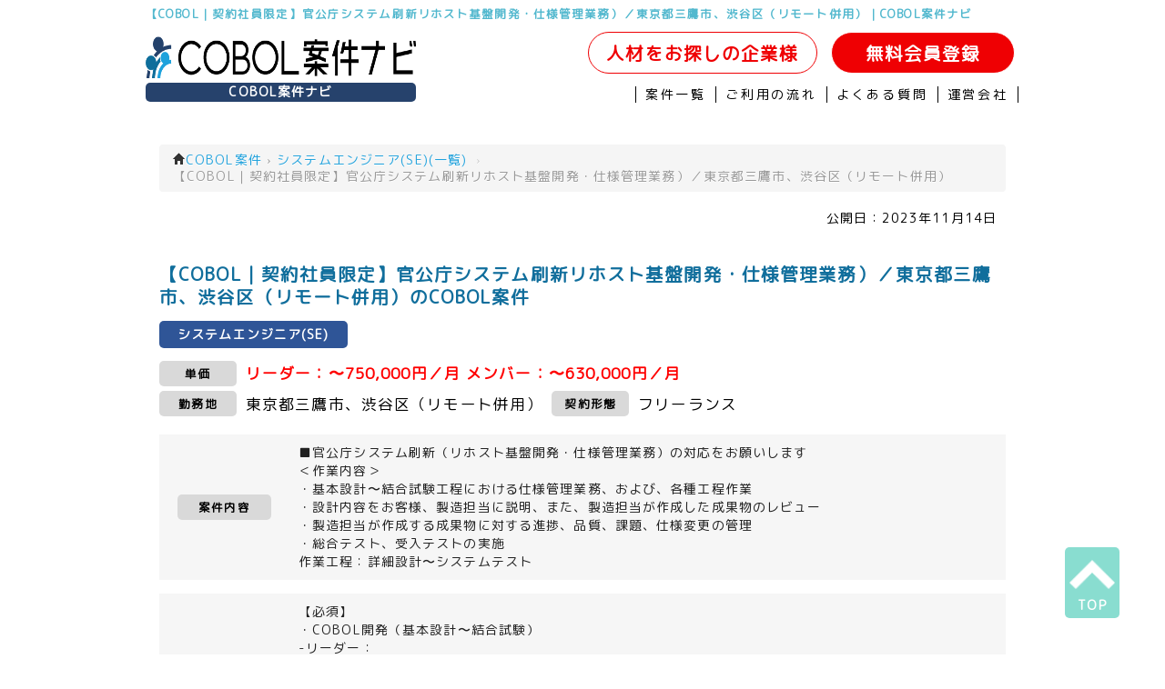

--- FILE ---
content_type: text/css
request_url: https://biz-itengineer.com/wp-content/themes/cobol_blue/css/page.css
body_size: 909
content:
.page {
  background-color: #FFF;
  padding: 10px 15px 15px 15px;
  margin-bottom: 10px; }
  .page .breadcrumb {
    background-color: #f5f5f5;
    border-radius: 4px;
    list-style: none outside none;
    margin: 0 0 20px;
    padding: 8px 15px; }
    .page .breadcrumb > .active {
      color: #999999; }
      .page .breadcrumb > .active span {
        word-break: break-all; }
    .page .breadcrumb > li {
      display: inline-block;
      text-shadow: 0 1px 0 #ffffff; }
      .page .breadcrumb > li > .divider {
        color: #ccc;
        padding: 0 5px; }
    .page .breadcrumb a {
      color: #22A2DC; }
  .page .icon-home {
    background-position: 0 -24px; }
  .page .section.history {
    padding-top: 70px; }
  .page h2.headding {
    background: unset;
    color: #000;
    font-size: 1.35em;
    margin: 0 0 10px;
    padding: 2px 0 2px 10px;
    line-height: 23px; }
    .page h2.headding span {
      color: #22A2DC;
      padding-left: 25px; }
    .page h2.headding .ms {
      color: #000;
      font-size: 16px;
      padding-left: 4px; }
    .page h2.headding .job_cat_title {
      font-size: 0.6em;
      color: #000;
      padding-left: 0; }
  .page h3.headding {
    border-bottom: 1px solid #ccc;
    border-top: 3px solid #f90;
    font-size: 130%;
    line-height: 40px;
    margin: 10px 0; }
  .page h4.headding {
    border-left: 3px solid #f90;
    font-size: 120%;
    text-indent: 10px;
    line-height: 20px;
    margin: 10px 0; }
  .page .step {
    margin: 20px; }
    .page .step img {
      margin: 5px 0; }
    .page .step a img:hover {
      transition: all 0.3s ease-in-out 0s;
      opacity: 0.5; }

.table.list .cat {
  display: block;
  float: left;
  padding: 3px 7px;
  margin: 3px 10px;
  background-color: #eff9f8; }
  .table.list .cat a {
    color: #777; }

div .page .error_btn {
  margin: 0; }

@media screen and (max-width: 790px) {
  .page {
    padding: 0; }
    .page .breadcrumb {
      white-space: nowrap;
      overflow-x: hidden;
      text-overflow: ellipsis; }
      .page .breadcrumb li .sp_erase {
        display: none; }
      .page .breadcrumb .sp_erase {
        display: none; }
    .page h2.headding span {
      display: none; }
    .page h2.headding {
      overflow: hidden; }
      .page h2.headding .job_cat_title {
        display: inline; }

  .page div.project {
    margin: 0 0 0;
    padding: 10px 0 0; }
    .page div.project .details .detail {
      display: block; }
      .page div.project .details .detail .detail_title {
        width: 100%;
        border-bottom: 1px solid #ccc; }
      .page div.project .details .detail .detail_content {
        width: 100%; }
  .page .about_bloc div.new_area {
    padding: 0 0 30px; } }
@media screen and (max-width: 410px) {
  .page h2.headding {
    font-size: 1.1em; } }

/*# sourceMappingURL=page.css.map */


--- FILE ---
content_type: text/css
request_url: https://biz-itengineer.com/wp-content/themes/cobol_blue/css/category.css
body_size: 3637
content:
.section .search_area {
  margin: 10px; }
  .section .search_area .hit_count {
    float: left; }
  .section .search_area .select_limit {
    float: right; }
  .section .search_area .hit_count span {
    color: #22A2DC;
    font-size: 16px;
    font-weight: bolder; }

select.limit {
  height: 20px;
  margin: 0;
  padding: 0;
  width: 50px; }

#pagination-flickr {
  display: table;
  margin: 0 auto;
  width: auto; }
  #pagination-flickr li {
    border: 0 none;
    display: block;
    float: left;
    font-size: 11px;
    list-style: none outside none;
    margin: 0;
    padding: 0; }
  #pagination-flickr .active {
    color: #52B8CE;
    display: block;
    float: left;
    font-weight: bold;
    padding: 4px 6px; }
  #pagination-flickr li.num a, #pagination-flickr li.active {
    text-align: center;
    width: 20px; }
  #pagination-flickr a {
    border: 1px solid #dddddd;
    margin-right: 2px; }
    #pagination-flickr a:link, #pagination-flickr a:visited {
      color: #22A2DC;
      display: block;
      float: left;
      padding: 3px 6px;
      text-decoration: none; }
  #pagination-flickr li.num a, #pagination-flickr li.active {
    text-align: center;
    width: 20px; }
  #pagination-flickr .next a, #pagination-flickr .previous a {
    border: 1px solid #ffffff;
    font-weight: bold; }

table.table {
  width: 100%; }

.project {
  margin-bottom: 20px !important; }

div.project_top h3 {
  background: none repeat scroll 0 0 #f4f4f4;
  font-size: 18px;
  line-height: 1.2;
  margin: 0;
  padding: 10px; }
div.project .sub_head {
  padding: 6px 30px;
  background: #e0f0f7;
  width: 646px;
  height: 59px;
  display: table-cell;
  vertical-align: middle; }
div.project .title {
  margin: 10px; }
div.project h3 a {
  color: #26426C;
  font-size: 1.1em; }
  div.project h3 a:hover {
    text-decoration: underline; }
div.project .title .cobol_title {
  color: #26426C;
  font-size: 1.1em;
  padding: 5px; }
div.project section.point {
  display: flex;
  justify-content: start;
  padding-left: 30px;
  margin: 5px 0; }
  div.project section.point p {
    font-size: 1.1em;
    font-weight: bold; }
  div.project section.point .salary {
    background: url(/wp-content/themes/cobol_blue/imgs/icon/yen.png) center left/30px 30px no-repeat;
    color: #D8392F;
    padding: 20px 0 0 30px;
    height: 40px;
    margin-right: 25px; }
  div.project section.point .place {
    background: url(/wp-content/themes/cobol_blue/imgs/icon/map_icon.png) center left/26px 26px no-repeat;
    color: #26426C;
    padding: 20px 0 0 30px;
    height: 40px;
    margin-right: 25px; }
  div.project section.point .job {
    background: url(/wp-content/themes/cobol_blue/imgs/icon/job_icon.png) center left/26px 26px no-repeat;
    color: #26426C;
    padding: 20px 0 0 30px;
    height: 40px;
    margin-right: 25px; }
div.project .sub_head:hover {
  background: none repeat scroll 0 0 #faf0c0;
  cursor: pointer; }
div.project_top h3:hover {
  background: none repeat scroll 0 0 #faf0c0;
  cursor: pointer; }

.button_ex a {
  border-radius: 5px;
  box-shadow: 0 1px 5px 1px rgba(0, 0, 0, 0.5), 0 1px 3px rgba(255, 255, 255, 0.9) inset, 0 -1px 3px rgba(0, 0, 0, 0.1) inset;
  box-sizing: border-box;
  color: #fff;
  display: block;
  font-size: 24px;
  height: 50px;
  line-height: 50px;
  margin: 10px auto 25px;
  text-align: center;
  text-decoration: none;
  width: 300px; }

div.project {
  margin: 0 0 50px;
  padding: 10px 0 10px; }
  div.project .position {
    font-weight: 700;
    margin: 20px 0 20px; }
    div.project .position span.border_right {
      background: #2f5597;
      color: #fff;
      padding: 6px 20px;
      border-radius: 5px;
      margin: 0 10px 0 0; }
  div.project .content_title {
    padding: 0;
    margin: 20px 0 10px;
    font-size: 1.4em;
    line-height: 25px;
    color: #106E9C;
    word-break: break-word; }
  div.project .conditions {
    display: flex;
    justify-content: flex-start;
    flex-wrap: wrap;
    margin: 0 0 15px; }
    div.project .conditions .condition {
      padding: 0 10px 5px 0;
      box-sizing: border-box;
      display: flex;
      flex-wrap: wrap;
      align-items: center; }
      div.project .conditions .condition .tag {
        width: 65px;
        height: 20px;
        line-height: 21px;
        margin: 0 10px 0 0;
        background: #106E9C;
        border-radius: 2px;
        color: #fff;
        text-align: center;
        white-space: nowrap;
        font-size: 0.9em;
        background: #d9d9d9;
        padding: 4px 10px;
        color: #000;
        font-weight: 700;
        border-radius: 5px; }
    div.project .conditions .attention_a,
    div.project .conditions .attention_b {
      color: #f00;
      font-weight: 800;
      font-size: 1.2em;
      word-break: break-word; }
    div.project .conditions .attention_b {
      font-weight: 400;
      color: #000; }
  div.project .job_content,
  div.project .require_skill {
    display: flex;
    align-items: center;
    padding: 10px 10px;
    margin: 0 0 15px;
    box-sizing: border-box;
    background: #f6f6f6; }
    div.project .job_content .job_content_title,
    div.project .job_content .require_skill_title,
    div.project .require_skill .job_content_title,
    div.project .require_skill .require_skill_title {
      width: 80px;
      min-width: 10%;
      white-space: nowrap;
      margin: 0 30px 0 10px;
      text-align: center;
      color: #000;
      font-weight: 700;
      background: #d9d9d9;
      padding: 6px;
      font-size: 0.9em;
      border-radius: 5px; }
    div.project .job_content .job_content_detail,
    div.project .job_content .require_skill_detail,
    div.project .require_skill .job_content_detail,
    div.project .require_skill .require_skill_detail {
      padding: 0 15px 0 0;
      box-sizing: border-box;
      line-height: 20px;
      color: #212121;
      word-break: break-word; }
  div.project .require_skill {
    margin: 0 0 15px; }
  div.project .details {
    margin: 0 0 20px; }
  div.project .details > .detail {
    display: flex;
    align-content: center;
    border-top: 1px solid #aaa; }
    div.project .details > .detail:last-child {
      border-bottom: 1px solid #aaa; }
    div.project .details > .detail > .detail_title {
      width: 20%;
      padding: 15px 0 15px 15px;
      box-sizing: border-box;
      background: #f6f6f6;
      font-weight: 800; }
    div.project .details > .detail > .detail_content {
      width: 80%;
      padding: 15px;
      box-sizing: border-box;
      word-break: break-word; }
      div.project .details > .detail > .detail_content .cat {
        display: inline-block;
        padding: 3px 7px;
        margin: 0 5px 3px 0;
        background-color: #f4f4f4; }
        div.project .details > .detail > .detail_content .cat:hover > a {
          text-decoration: underline; }
        div.project .details > .detail > .detail_content .cat > a {
          background-color: #f4f4f4;
          color: #000; }
  div.project div.sales_comment {
    display: flex;
    align-items: center;
    background: #fdf3f2;
    width: 90%;
    margin: 10px auto 20px;
    padding: 5px 15px;
    box-sizing: border-box;
    border-radius: 10px; }
    div.project div.sales_comment .img {
      width: 12%;
      height: auto;
      margin: 0 20px 0 0; }
      div.project div.sales_comment .img img {
        width: 100%;
        height: 100%; }
    div.project div.sales_comment .comment {
      width: 85%;
      word-break: break-word; }
      div.project div.sales_comment .comment span.bold {
        font-weight: bold;
        display: block;
        font-size: 1em; }
      div.project div.sales_comment .comment span.small {
        font-size: 0.9em; }
  div.project .detail_button_area {
    text-align: center; }
    div.project .detail_button_area .to_contact {
      padding: 0 0 20px; }
      div.project .detail_button_area .to_contact a {
        background: #ef0003;
        border-radius: 23px;
        border: solid 1px #fff;
        display: inline-block;
        width: 300px;
        padding: 10px 0 9px;
        color: #fff;
        font-weight: bold;
        font-size: 1.4em;
        text-align: center;
        margin: 0 20px; }
        div.project .detail_button_area .to_contact a:hover {
          background: #fff;
          border: solid 1px #ef0003;
          color: #ef0003; }

.section .single_job {
  padding: 20px 10px;
  box-shadow: 0 1px 3px 0 rgba(0, 0, 0, 0.1);
  border: 1px solid #e5e5e5;
  margin: 0 0 30px; }
  .section .single_job:hover {
    box-shadow: 0 6px 10px 0 rgba(0, 0, 0, 0.3);
    border: 1px solid #d5d5d5;
    color: #333; }
  .section .single_job a {
    color: #000; }
  .section .single_job .position {
    font-weight: 700;
    margin: 20px 0 20px; }
    .section .single_job .position span.border_right {
      background: #2f5597;
      color: #fff;
      padding: 6px 20px;
      border-radius: 5px;
      margin: 0 10px 0 0; }
  .section .single_job .title {
    position: relative;
    margin: 0 0 10px;
    font-size: 1.4em;
    color: #000; }
  .section .single_job .conditions {
    display: flex;
    justify-content: flex-start;
    flex-wrap: wrap;
    margin: 0 0 10px; }
    .section .single_job .conditions .condition {
      padding: 0 10px 5px 0;
      box-sizing: border-box;
      display: flex;
      flex-wrap: wrap;
      align-items: center; }
      .section .single_job .conditions .condition .tag {
        width: 65px;
        height: 20px;
        line-height: 21px;
        margin: 0 10px 0 0;
        background: #106E9C;
        border-radius: 2px;
        text-align: center;
        color: #fff;
        font-size: 0.9em;
        background: #d9d9d9 !important;
        padding: 4px 10px;
        color: #000;
        font-weight: 700;
        border-radius: 5px; }
    .section .single_job .conditions .attention_a,
    .section .single_job .conditions .attention_b {
      color: #f00;
      font-weight: 800;
      font-size: 1.2em; }
    .section .single_job .conditions .attention_b {
      font-weight: 400;
      color: #000; }
  .section .single_job .job_content,
  .section .single_job .require_skill {
    margin: 0 0 15px;
    background: #f6f6f6; }
    .section .single_job .job_content .job_content_row,
    .section .single_job .job_content .require_skill_row,
    .section .single_job .require_skill .job_content_row,
    .section .single_job .require_skill .require_skill_row {
      display: flex;
      align-items: center;
      padding: 10px 10px;
      box-sizing: border-box; }
      .section .single_job .job_content .job_content_row .job_content_title,
      .section .single_job .job_content .job_content_row .require_skill_title,
      .section .single_job .job_content .require_skill_row .job_content_title,
      .section .single_job .job_content .require_skill_row .require_skill_title,
      .section .single_job .require_skill .job_content_row .job_content_title,
      .section .single_job .require_skill .job_content_row .require_skill_title,
      .section .single_job .require_skill .require_skill_row .job_content_title,
      .section .single_job .require_skill .require_skill_row .require_skill_title {
        min-width: 10%;
        width: 80px;
        white-space: nowrap;
        margin: 0 30px 0 10px;
        text-align: center;
        color: #000;
        font-weight: 700;
        background: #d9d9d9;
        padding: 6px;
        font-size: 0.9em;
        border-radius: 5px; }
      .section .single_job .job_content .job_content_row .job_content_detail,
      .section .single_job .job_content .job_content_row .require_skill_detail,
      .section .single_job .job_content .require_skill_row .job_content_detail,
      .section .single_job .job_content .require_skill_row .require_skill_detail,
      .section .single_job .require_skill .job_content_row .job_content_detail,
      .section .single_job .require_skill .job_content_row .require_skill_detail,
      .section .single_job .require_skill .require_skill_row .job_content_detail,
      .section .single_job .require_skill .require_skill_row .require_skill_detail {
        position: relative;
        padding: 0 15px 0 0;
        box-sizing: border-box;
        line-height: 20px;
        overflow: hidden;
        color: #212121;
        max-height: 60px; }
      .section .single_job .job_content .job_content_row .job_content_detail2,
      .section .single_job .job_content .job_content_row .require_skill_detail2,
      .section .single_job .job_content .require_skill_row .job_content_detail2,
      .section .single_job .job_content .require_skill_row .require_skill_detail2,
      .section .single_job .require_skill .job_content_row .job_content_detail2,
      .section .single_job .require_skill .job_content_row .require_skill_detail2,
      .section .single_job .require_skill .require_skill_row .job_content_detail2,
      .section .single_job .require_skill .require_skill_row .require_skill_detail2 {
        position: relative;
        padding: 0 15px 0 0;
        box-sizing: border-box;
        line-height: 20px;
        overflow: hidden;
        color: #212121;
        max-height: auto; }
    .section .single_job .job_content .job_content_more,
    .section .single_job .job_content .require_skill_more,
    .section .single_job .require_skill .job_content_more,
    .section .single_job .require_skill .require_skill_more {
      text-align: center;
      padding: 0 0 10px;
      visibility: hidden; }
    .section .single_job .job_content .job_content_more2,
    .section .single_job .job_content .require_skill_more2,
    .section .single_job .require_skill .job_content_more2,
    .section .single_job .require_skill .require_skill_more2 {
      text-align: center;
      padding: 0 0 10px;
      visibility: visible; }
      .section .single_job .job_content .job_content_more2 a,
      .section .single_job .job_content .require_skill_more2 a,
      .section .single_job .require_skill .job_content_more2 a,
      .section .single_job .require_skill .require_skill_more2 a {
        color: #666; }
  .section .single_job div.sales_comment {
    display: flex;
    align-items: center;
    background: #fdf3f2;
    width: 90%;
    margin: 10px auto 20px;
    padding: 5px 15px;
    box-sizing: border-box;
    border-radius: 10px; }
    .section .single_job div.sales_comment .img {
      width: 12%;
      height: auto;
      margin: 0 20px 0 0; }
      .section .single_job div.sales_comment .img img {
        width: 100%;
        height: 100%; }
    .section .single_job div.sales_comment .comment {
      width: 85%; }
      .section .single_job div.sales_comment .comment span.bold {
        font-weight: bold;
        display: block;
        font-size: 1em; }
      .section .single_job div.sales_comment .comment span.small {
        font-size: 0.9em; }
  .section .single_job .button_area {
    display: flex;
    justify-content: space-around;
    margin: 0 0 10px;
    text-align: center; }
    .section .single_job .button_area p {
      width: 50%; }
      .section .single_job .button_area p a {
        border-radius: 5px;
        display: inline-block;
        width: 90%;
        height: 28px;
        padding: 10px 0 9px;
        color: #fff;
        font-weight: bold;
        font-size: 1.4em;
        text-align: center; }
    .section .single_job .button_area .to_detail {
      margin: 0 0 0 10px;
      text-align: left; }
      .section .single_job .button_area .to_detail a {
        margin: 0 10px 0 0;
        background: #ef0003;
        border-radius: 23px;
        border: solid 1px #fff;
        display: inline-block;
        width: 300px;
        padding: 10px 0 9px;
        color: #fff;
        font-weight: bold;
        font-size: 1.4em;
        text-align: center;
        margin: 0 20px; }
        .section .single_job .button_area .to_detail a:hover {
          background: #fff;
          border: solid 1px #ef0003;
          color: #ef0003 !important; }
    .section .single_job .button_area .to_contact {
      margin: 0 10px 0 0;
      text-align: right; }
      .section .single_job .button_area .to_contact a {
        background: #fff;
        border-radius: 23px;
        border: solid 1px #ef0003;
        display: inline-block;
        width: 300px;
        padding: 10px 0 9px;
        color: #ef0003;
        font-weight: bold;
        font-size: 1.4em;
        text-align: center;
        margin: 0 20px; }
        .section .single_job .button_area .to_contact a:hover {
          background: #ef0003;
          color: #fff; }

table.list {
  border: 1px solid #ccc;
  width: 655px;
  margin: 0 auto;
  border-collapse: collapse;
  border-spacing: 0;
  text-align: left; }
  table.list tr th {
    background-color: #eeeeee;
    border-right: 1px solid #ddd;
    font-weight: normal;
    width: 111px;
    text-align: center;
    vertical-align: middle; }
  table.list tr td {
    padding: 13px 18px; }
    table.list tr td .list_button_area {
      margin: 0 auto;
      width: 400px; }
    table.list tr td .list_contact_button a, table.list tr td .list_entry_button a {
      font-size: 15px;
      font-weight: bolder;
      height: 35px;
      line-height: 35px;
      margin: 10px 0;
      width: 45%; }
    table.list tr td .list_contact_button a {
      background-image: linear-gradient(to bottom, #00ccff 0%, #0066ff 100%);
      float: left;
      text-decoration: none; }
    table.list tr td .list_entry_button a {
      background-image: linear-gradient(to bottom, #ffcc80 0%, #ff7700 100%);
      float: right;
      text-decoration: none; }

div.project .sales_comment {
  display: flex;
  width: 586px;
  background: #fdf3f2;
  padding: 5px 15px;
  margin: 15px auto;
  border-radius: 10px; }
  div.project .sales_comment .img .comment {
    width: 85%; }
    div.project .sales_comment .img .comment span.bold {
      font-weight: bold;
      display: block;
      font-size: 1em; }
    div.project .sales_comment .img .comment span.small {
      font-size: 0.9em; }
div.project .to_detail, div.project .button {
  width: 100%;
  text-align: center;
  margin: 20px auto; }
div.project .to_detail a, div.project .button a {
  border-radius: 5px;
  display: inline-block;
  width: 250px;
  height: 28px;
  padding: 10px 0 9px;
  color: #fff;
  font-weight: bold;
  font-size: 1.4em;
  text-align: center; }
div.project .detail a, div.project .entry_btn a {
  background: #52B8CE; }
div.project .detail a:hover, div.project .entry_btn a:hover {
  background: #3cc7b2; }
div.project .detail_btn a {
  background: #FFC834; }
  div.project .detail_btn a:hover {
    background: #ff4582; }
div.project div.button {
  display: flex;
  justify-content: space-evenly;
  /*-webkit-justify-content: space-around */ }

@media all and (-ms-high-contrast: none) {
  div.projecit div.button .detail_btn {
    margin-right: 20px; } }
#post-0.post div.entry-content {
  margin-bottom: 50px; }

.flow_area .step, .flow_area .flow_attention {
  margin-bottom: 10px; }

.nav-single {
  margin-bottom: 50px; }

.project {
  margin-bottom: 20px !important; }

.area_title {
  font-size: 1.2em;
  margin-bottom: 5px; }

.jobsearch_area {
  list-style: none outside none;
  margin-bottom: 10px; }
  .jobsearch_area li {
    border-bottom: 1px dotted #666;
    float: left;
    padding: 3px 0;
    width: 50%; }
    .jobsearch_area li a .icon-other {
      margin-right: 5px; }

.section .entry-date {
  padding: 0 10px 10px 0;
  text-align: right; }

.border_right:last-child:after {
  content: none; }

@media screen and (max-width: 790px) {
  div.project {
    width: 100%; }

  table.list {
    width: 95%; }

  .section div.single_job div.sales_comment {
    width: 90%; }
    .section div.single_job div.sales_comment .img {
      min-width: 40px; }
    .section div.single_job div.sales_comment .comment span.bold {
      font-size: 2.7vw; }
    .section div.single_job div.sales_comment .comment span.small {
      font-size: 2.7vw; }

  div.project div.sales_comment {
    width: 90%; }
    div.project div.sales_comment .img {
      min-width: 40px; }
  div.project section.point {
    display: inline-block; }
  div.project .detail a, div.project .button p {
    width: 45%; }
  div.project .detail a, div.project .button p a {
    width: 100%; }

  table.list tr td .list_button_area {
    width: unset; }
    table.list tr td .list_button_area .list_contact_button, table.list tr td .list_button_area .list_entry_button {
      width: 45%; }
      table.list tr td .list_button_area .list_contact_button a, table.list tr td .list_button_area .list_entry_button a {
        float: none;
        width: 100%; }

  .section .single_job .job_content .job_content_title,
  .section .single_job .require_skill .require_skill_title {
    min-width: 15%; }

  .section .single_job .job_content .job_content_detail,
  .section .single_job .require_skill .require_skill_detail {
    width: 80%; }

  .section .single_job .button_area {
    display: block;
    text-align: center; }
    .section .single_job .button_area .to_detail {
      width: 100%;
      margin: 5px 0;
      text-align: center; }
    .section .single_job .button_area .to_contact {
      width: 100%;
      margin: 5px 0;
      text-align: center; }

  .section .single_job .title {
    font-size: 4vw; }
  .section .single_job .conditions .condition {
    margin: 4px 0;
    width: auto; }
    .section .single_job .conditions .condition .tag {
      font-size: 2.3vw;
      width: 50px; }
    .section .single_job .conditions .condition .attention_a, .section .single_job .conditions .condition .attention_b {
      font-size: 2.3vw;
      font-weight: 800; }
  .section .single_job div.sales_comment {
    padding: 10px 20px; }
  .section .single_job .title {
    line-height: 30px; }
  .section .single_job .position {
    display: flex;
    flex-wrap: wrap;
    margin: 0 0 5px; }
    .section .single_job .position span.border_right {
      font-size: 2.3vw;
      padding: 6px 10px;
      line-height: 4; }

  div.project .conditions .condition {
    margin: 4px 0; }
    div.project .conditions .condition .tag {
      font-size: 2.3vw;
      width: 40px; }
    div.project .conditions .condition .attention_a, div.project .conditions .condition .attention_b {
      font-size: 3vw;
      font-weight: 800; }
  div.project div.sales_comment {
    padding: 10px 20px; }
  div.project .content_title {
    line-height: 30px;
    font-size: 4vw; }
  div.project .position {
    display: flex;
    flex-wrap: wrap;
    margin: 0 0 5px; }
    div.project .position span.border_right {
      font-size: 3vw;
      padding: 6px 10px;
      line-height: 4; }
  div.project .job_content .job_content_title {
    width: 60px;
    font-size: 2.3vw;
    padding: 6px 10px; }
  div.project .job_content .job_content_detail {
    font-size: 3vw; }
  div.project .require_skill .require_skill_title {
    width: 60px;
    font-size: 2.3vw;
    padding: 6px 10px; }
  div.project .require_skill .require_skill_detail {
    font-size: 3vw; }
  div.project .details .detail .detail_title {
    font-size: 3.2vw; }
  div.project .details .detail .detail_content {
    font-size: 3.4vw; }
    div.project .details .detail .detail_content span.cat {
      font-size: 2.7vw; }

  .section .single_job .job_content .job_content_row .job_content_title {
    width: 60px;
    font-size: 2.3vw;
    padding: 6px 10px; }
  .section .single_job .job_content .job_content_row .job_content_detail, .section .single_job .job_content .job_content_row .job_content_detail2 {
    font-size: 3vw; }
  .section .single_job .job_content .job_content_more, .section .single_job .job_content .job_content_more2 {
    font-size: 2.5vw; }

  .section .single_job .require_skill .require_skill_row .require_skill_title {
    width: 60px;
    font-size: 2.3vw;
    padding: 6px 10px; }
  .section .single_job .require_skill .require_skill_row .require_skill_detail, .section .single_job .require_skill .require_skill_row .require_skill_detail2 {
    font-size: 3vw; }
  .section .single_job .require_skill .require_skill_more, .section .single_job .require_skill .require_skill_more2 {
    font-size: 2.5vw; } }

/*# sourceMappingURL=category.css.map */


--- FILE ---
content_type: text/css
request_url: https://biz-itengineer.com/wp-content/themes/cobol_blue/css/qa.css
body_size: 277
content:
ul.qa li {
  margin: 20px 0;
  list-style: none; }
  ul.qa li h3.q {
    font-size: 120%;
    color: #22A2DC;
    line-height: 1.2;
    margin: 0 0 12px 0;
    background: #faebe3;
    padding: 12px 12px 12px 40px;
    background: #e3f8fa url(../img/qa/q.png) no-repeat 8px 10px; }
  ul.qa li .a {
    padding: 0px 12px 0px 40px;
    background: url(../img/qa/a.png) no-repeat 38px 0px;
    min-height: 20px; }
    ul.qa li .a p {
      margin: 0 0 10px 30px; }

/*# sourceMappingURL=qa.css.map */


--- FILE ---
content_type: text/css
request_url: https://biz-itengineer.com/wp-content/themes/cobol_blue/css/privacy.css
body_size: 157
content:
.regu {
  letter-spacing: 0.03em;
}

.regu h3 {
  font-size: 1.15em;
  color: #FF6600;
  padding: 10px 0;
}

.regu h4 {
  font-size: 110%;
}
/*# sourceMappingURL=privacy.css.map */

--- FILE ---
content_type: text/css
request_url: https://biz-itengineer.com/wp-content/themes/cobol_blue/css/sitemap.css
body_size: 317
content:
.sitemap .display ul.parent {
  list-style: none;
  display: flex;
  flex-wrap: wrap;
  margin: 0 10px;
}

.sitemap .display ul.parent > li {
  width: 50%;
  list-style: none;
}

.sitemap ul, .sitemap ol {
  margin: 0 0 10px 25px;
  padding: 0;
}

.sitemap ul.parent li {
  list-style-type: circle;
}

.sitemap ul.children li ul.children li {
  list-style-type: square;
}

li.page_item {
  list-style-type: square;
}

ul.parent {
  list-style: none;
}

li.cat-item {
  width: auto;
}

@media screen and (max-width: 550px) {
  .sitemap .display ul.parent {
    flex-direction: column;
    align-items: center;
  }
  .sitemap .display ul.parent > li {
    width: 70%;
  }
}
/*# sourceMappingURL=sitemap.css.map */

--- FILE ---
content_type: text/css
request_url: https://biz-itengineer.com/wp-content/themes/mim_privacy.css
body_size: 929
content:
#tmp_mimaze_pmark div,#tmp_mimaze_pmark p,#tmp_mimaze_pmark ul,#tmp_mimaze_pmark li{
  margin:0;
  padding:0;
  font-size:16px;
  line-height:1em;
}
#tmp_mimaze_pmark{
  width:100%;
}
#tmp_mimaze_pmark .section{
  padding:0 0 2em;
}
#tmp_mimaze_pmark p,#tmp_mimaze_pmark li{
  line-height:1.7em;
  font-size:0.9em;
}
#tmp_mimaze_pmark p{
}
#tmp_mimaze_pmark ul{
  padding:0 0 0 1em;
}
#tmp_mimaze_pmark ul li{
  list-style-type:none;
}
#tmp_mimaze_pmark ul li{
  padding:0 0 0.5em;
}
#tmp_mimaze_pmark ul li ul li{
  padding:0 0 0.5em 0.5em;
}
#tmp_mimaze_pmark ul li ul li ul li{
  padding:0 0 0 0.5em;
}
#tmp_mimaze_pmark .tmp_privacy_area{
  padding:0 0.4em 5em;
}
#tmp_mimaze_pmark .tmp_date_area{
  font-size:1em;
  text-align:right;
}
#tmp_mimaze_pmark .tmp_contact_area{
}
#tmp_mimaze_pmark .tmp_privacy_contact_area{
  padding:0.25em;
}
#tmp_mimaze_pmark .tmp_privacy_contact_area .section{
  padding:0;
}
#tmp_mimaze_pmark .company_area{
}
#tmp_mimaze_pmark .title_1{
  font-size:1.3em;
  font-weight: bold;
  line-height:1.3em;
  border-bottom: 1px dotted #d3d3d3;
  color: #60c6cb;
  padding: 0 0 15px;
  margin:0 0 20px;
}
#tmp_mimaze_pmark .title_2{
  font-size:1em;
  font-weight: bold;
  line-height:1em;
  color:#2356a1;
  padding:0 0 0.5em;
}
#tmp_mimaze_pmark .title_3{
  font-size:1em;
  color:#2356a1;
}
#tmp_mimaze_pmark .title_4{
}
#tmp_mimaze_pmark .title_5{
}
#tmp_mimaze_pmark .title_6{
}
#tmp_mimaze_pmark .table ul{
  display:flex;
}
#tmp_mimaze_pmark .table .fourth li:first-child:before{
  content:"■";
}
#tmp_mimaze_pmark .table ul,#tmp_mimaze_pmark .table ul li{
  padding:0;
}
#tmp_mimaze_pmark .table ul li:last-child:before{
  content:"：";
}
#tmp_mimaze_pmark .table ul li:first-child:after{
  content:"";
}
#tmp_mimaze_pmark .table ul:nth-child(1) li:first-child:after{
  padding:0;
}
#tmp_mimaze_pmark .table ul:nth-child(2) li:first-child:after{
  padding:0 0 0 5.35em;
}
#tmp_mimaze_pmark .table ul:nth-child(3) li:first-child:after{
  padding:0 0 0 14.6em;
}
#tmp_mimaze_pmark .table ul:nth-child(4) li:first-child:after{
  padding:0 0 0 11.95em;
}
#tmp_mimaze_pmark table td{
  font-size:0.9em;
}
#tmp_mimaze_pmark .tmp_contact_entry_area .table{
  border:none;
  padding:0.5em 0 1em;
}
#tmp_mimaze_pmark .tmp_contact_entry_area .tmp_privacy_contact_area{
  border:1px solid #ccc;
  padding:1em;
  height:15em;
  overflow: auto;
}
#tmp_mimaze_pmark .tmp_contact_entry_area ul{
  padding:0;
}
#tmp_mimaze_pmark .tmp_contact_area,
#tmp_mimaze_pmark .company_area{
  border:1px solid #ccc;
  padding:0.5em;
  margin:0 0 2em;
}

@media screen and (max-width: 767px) {
  #tmp_mimaze_pmark div,#tmp_mimaze_pmark p,#tmp_mimaze_pmark ul,#tmp_mimaze_pmark li{
    margin:0;
    padding:0;
    font-size:3.2vw;
    line-height:1.7em;
  }
  #tmp_mimaze_pmark{
    width:98%;
    margin:0 auto;
  }
  #tmp_mimaze_pmark .section{
    padding:0 0 2em;
  }
  #tmp_mimaze_pmark p,#tmp_mimaze_pmark li{
  }
  #tmp_mimaze_pmark p{
  }
  #tmp_mimaze_pmark ul{
  }
  #tmp_mimaze_pmark ul li{
  }
  #tmp_mimaze_pmark ul li{
  }
  #tmp_mimaze_pmark ul li ul li{
  }
  #tmp_mimaze_pmark ul li ul li ul li{
  }
  #tmp_mimaze_pmark .first > li{
    padding:0 0 2em;
  }
  #tmp_mimaze_pmark .second > li{
    padding:0 0 1em;
  }
  #tmp_mimaze_pmark .fourth > li{
    padding:0 0 1em;
  }
  #tmp_mimaze_pmark .sixth > li{
    padding:0 0 1em;
  }
  #tmp_mimaze_pmark .fourth > li:last-child{
    padding:0;
  }
  #tmp_mimaze_pmark .third > li > p{
    padding:0 0 1em;
  }
  #tmp_mimaze_pmark .tmp_privacy_area{
  }
  #tmp_mimaze_pmark .tmp_date_area{
  }
  #tmp_mimaze_pmark .tmp_contact_area{
  }
  #tmp_mimaze_pmark .tmp_privacy_contact_area{
  }
  #tmp_mimaze_pmark .tmp_privacy_contact_area .section{
  }
  #tmp_mimaze_pmark .company_area{
  }
  #tmp_mimaze_pmark .title_1{
  }
  #tmp_mimaze_pmark .title_2{
  }
  #tmp_mimaze_pmark .title_3{
    font-weight:bold;
  }
  #tmp_mimaze_pmark .title_4{
  }
  #tmp_mimaze_pmark .title_5{
  }
  #tmp_mimaze_pmark .title_6{
  }
  #tmp_mimaze_pmark table td{
  }
  #tmp_mimaze_pmark table td{
  }
  #tmp_mimaze_pmark .table ul{
    display:block;
  }
  #tmp_mimaze_pmark .table .fourth{
    padding:0 0 1em;
  }
  #tmp_mimaze_pmark .table .fourth:nth-child(3) li:first-child{
    line-height:0.5em;
  }
  #tmp_mimaze_pmark .table ul li:last-child:before{
    content:"";
  }
  #tmp_mimaze_pmark .table ul li:first-child:after{
    content:none;
  }
  #tmp_mimaze_pmark .table ul:nth-child(1) li:last-child:before{
    padding:0 0 0 1em;
  }
  #tmp_mimaze_pmark .table ul:nth-child(2) li:last-child:before{
    padding:0 0 0 1em;
  }
  #tmp_mimaze_pmark .table ul:nth-child(3) li:last-child:before{
    padding:0 0 0 1em;
  }
  #tmp_mimaze_pmark .table ul:nth-child(4) li:last-child:before{
    padding:0 0 0 1em;
  }
  #tmp_mimaze_pmark .tmp_contact_area .comment{
    font-size:0.9em;
    padding:0 0 1em;
  }
  #tmp_mimaze_pmark .tmp_contact_entry_area{
    padding:2rem 0 0 0;
  }
  #tmp_mimaze_pmark .tmp_contact_area .tmp_privacy_contact_area{
    height:10em;
  }
  #tmp_mimaze_pmark .section::before{
    content:none;
  }

  
}


--- FILE ---
content_type: text/javascript
request_url: https://biz-itengineer.com/wp-content/themes/cobol_blue/js/slide.js
body_size: 385
content:
/* --------------------
  TOP：ヘッダースライド
 -------------------- */
$("document").ready(function(){
  $('.top_slide').slick({
    infinite: true,
    dots: true,
    arrows: true,
    autoplay: true,
    autoplaySpeed: 3000,
    speed: 800,
    centerMode: true,
    centerPadding: '20%',

    responsive: [
      {
        breakpoint: 791,
        settings: {
        slidesToShow: 1,
        centerMode: false
        }
      }
    ]
  });
});

/* --------------------
  TOP：新規案件スライド
 -------------------- */
$("document").ready(function(){
  $('.new_slide').slick({
    infinite: true,
    accessibility:true,
    dots: true,
    arrows: true,
    autoplay: false,
    speed: 800,
    slidesToShow: 3,
    slidesToScroll: 1,
    centerMode: true,
    centerPadding: '20%',
    responsive: [
      {
        breakpoint: 1300,
        settings: {
          slidesToShow:3,
          centerMode: false
        }
      },
      {
        breakpoint: 950,
        settings: {
          slidesToShow:2,
          centerMode: false
        }
      }
    ]
  });
});
